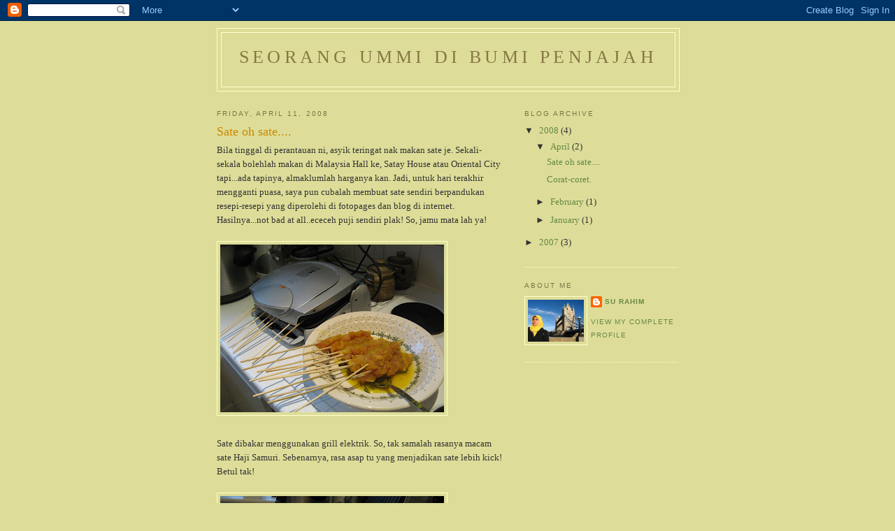

--- FILE ---
content_type: text/html; charset=UTF-8
request_url: https://ummifasha.blogspot.com/2008/04/sate-oh-sate.html
body_size: 9426
content:
<!DOCTYPE html>
<html dir='ltr'>
<head>
<link href='https://www.blogger.com/static/v1/widgets/2944754296-widget_css_bundle.css' rel='stylesheet' type='text/css'/>
<meta content='text/html; charset=UTF-8' http-equiv='Content-Type'/>
<meta content='blogger' name='generator'/>
<link href='https://ummifasha.blogspot.com/favicon.ico' rel='icon' type='image/x-icon'/>
<link href='http://ummifasha.blogspot.com/2008/04/sate-oh-sate.html' rel='canonical'/>
<link rel="alternate" type="application/atom+xml" title="Seorang Ummi di Bumi Penjajah - Atom" href="https://ummifasha.blogspot.com/feeds/posts/default" />
<link rel="alternate" type="application/rss+xml" title="Seorang Ummi di Bumi Penjajah - RSS" href="https://ummifasha.blogspot.com/feeds/posts/default?alt=rss" />
<link rel="service.post" type="application/atom+xml" title="Seorang Ummi di Bumi Penjajah - Atom" href="https://www.blogger.com/feeds/7128942449610712157/posts/default" />

<link rel="alternate" type="application/atom+xml" title="Seorang Ummi di Bumi Penjajah - Atom" href="https://ummifasha.blogspot.com/feeds/2190009609035075538/comments/default" />
<!--Can't find substitution for tag [blog.ieCssRetrofitLinks]-->
<link href='https://blogger.googleusercontent.com/img/b/R29vZ2xl/AVvXsEgRd0rcSI70zUnNn70QpH1s6fQsa27slvWvtTmC42T7TUFrXMugO1oz_B-_D_BH4kuR7Ot0W-XVROnTR7_bZp8OHRyzWHfBh2mtKRSul-7Tr0rzpjLbt19RpQPaPzOngAp4h02jZzfSJ_tU/s320/IMG_1934.JPG' rel='image_src'/>
<meta content='http://ummifasha.blogspot.com/2008/04/sate-oh-sate.html' property='og:url'/>
<meta content='Sate oh sate....' property='og:title'/>
<meta content='Bila tinggal di perantauan ni, asyik teringat nak makan sate je. Sekali-sekala bolehlah makan di Malaysia Hall ke, Satay House atau Oriental...' property='og:description'/>
<meta content='https://blogger.googleusercontent.com/img/b/R29vZ2xl/AVvXsEgRd0rcSI70zUnNn70QpH1s6fQsa27slvWvtTmC42T7TUFrXMugO1oz_B-_D_BH4kuR7Ot0W-XVROnTR7_bZp8OHRyzWHfBh2mtKRSul-7Tr0rzpjLbt19RpQPaPzOngAp4h02jZzfSJ_tU/w1200-h630-p-k-no-nu/IMG_1934.JPG' property='og:image'/>
<title>Seorang Ummi di Bumi Penjajah: Sate oh sate....</title>
<style id='page-skin-1' type='text/css'><!--
/*
-----------------------------------------------
Blogger Template Style
Name:     Minima Ochre
Date:     26 Feb 2004
Updated by: Blogger Team
----------------------------------------------- */
/* Use this with templates/template-twocol.html */
body {
background:#dddd99;
margin:0;
color:#333333;
font:x-small Georgia Serif;
font-size/* */:/**/small;
font-size: /**/small;
text-align: center;
}
a:link {
color:#668844;
text-decoration:none;
}
a:visited {
color:#999966;
text-decoration:none;
}
a:hover {
color:#cc8800;
text-decoration:underline;
}
a img {
border-width:0;
}
/* Header
-----------------------------------------------
*/
#header-wrapper {
width:660px;
margin:0 auto 10px;
border:1px solid #ffffcc;
}
#header-inner {
background-position: center;
margin-left: auto;
margin-right: auto;
}
#header {
margin: 5px;
border: 1px solid #ffffcc;
text-align: center;
color:#887744;
}
#header h1 {
margin:5px 5px 0;
padding:15px 20px .25em;
line-height:1.2em;
text-transform:uppercase;
letter-spacing:.2em;
font: normal normal 200% Georgia, Serif;
}
#header a {
color:#887744;
text-decoration:none;
}
#header a:hover {
color:#887744;
}
#header .description {
margin:0 5px 5px;
padding:0 20px 15px;
max-width:700px;
text-transform:uppercase;
letter-spacing:.2em;
line-height: 1.4em;
font: normal normal 78% 'Trebuchet MS', Trebuchet, Arial, Verdana, Sans-serif;
color: #aa8833;
}
#header img {
margin-left: auto;
margin-right: auto;
}
/* Outer-Wrapper
----------------------------------------------- */
#outer-wrapper {
width: 660px;
margin:0 auto;
padding:10px;
text-align:left;
font: normal normal 100% Georgia, Serif;
}
#main-wrapper {
width: 410px;
float: left;
word-wrap: break-word; /* fix for long text breaking sidebar float in IE */
overflow: hidden;     /* fix for long non-text content breaking IE sidebar float */
}
#sidebar-wrapper {
width: 220px;
float: right;
word-wrap: break-word; /* fix for long text breaking sidebar float in IE */
overflow: hidden;     /* fix for long non-text content breaking IE sidebar float */
}
/* Headings
----------------------------------------------- */
h2 {
margin:1.5em 0 .75em;
font:normal normal 78% 'Trebuchet MS',Trebuchet,Arial,Verdana,Sans-serif;
line-height: 1.4em;
text-transform:uppercase;
letter-spacing:.2em;
color:#777744;
}
/* Posts
-----------------------------------------------
*/
h2.date-header {
margin:1.5em 0 .5em;
}
.post {
margin:.5em 0 1.5em;
border-bottom:1px dotted #ffffcc;
padding-bottom:1.5em;
}
.post h3 {
margin:.25em 0 0;
padding:0 0 4px;
font-size:140%;
font-weight:normal;
line-height:1.4em;
color:#cc8800;
}
.post h3 a, .post h3 a:visited, .post h3 strong {
display:block;
text-decoration:none;
color:#cc8800;
font-weight:normal;
}
.post h3 strong, .post h3 a:hover {
color:#333333;
}
.post-body {
margin:0 0 .75em;
line-height:1.6em;
}
.post-body blockquote {
line-height:1.3em;
}
.post-footer {
margin: .75em 0;
color:#777744;
text-transform:uppercase;
letter-spacing:.1em;
font: normal normal 78% 'Trebuchet MS', Trebuchet, Arial, Verdana, Sans-serif;
line-height: 1.4em;
}
.comment-link {
margin-left:.6em;
}
.post img, table.tr-caption-container {
padding:4px;
border:1px solid #ffffcc;
}
.tr-caption-container img {
border: none;
padding: 0;
}
.post blockquote {
margin:1em 20px;
}
.post blockquote p {
margin:.75em 0;
}
/* Comments
----------------------------------------------- */
#comments h4 {
margin:1em 0;
font-weight: bold;
line-height: 1.4em;
text-transform:uppercase;
letter-spacing:.2em;
color: #777744;
}
#comments-block {
margin:1em 0 1.5em;
line-height:1.6em;
}
#comments-block .comment-author {
margin:.5em 0;
}
#comments-block .comment-body {
margin:.25em 0 0;
}
#comments-block .comment-footer {
margin:-.25em 0 2em;
line-height: 1.4em;
text-transform:uppercase;
letter-spacing:.1em;
}
#comments-block .comment-body p {
margin:0 0 .75em;
}
.deleted-comment {
font-style:italic;
color:gray;
}
.feed-links {
clear: both;
line-height: 2.5em;
}
#blog-pager-newer-link {
float: left;
}
#blog-pager-older-link {
float: right;
}
#blog-pager {
text-align: center;
}
/* Sidebar Content
----------------------------------------------- */
.sidebar {
color: #333333;
line-height: 1.5em;
}
.sidebar ul {
list-style:none;
margin:0 0 0;
padding:0 0 0;
}
.sidebar li {
margin:0;
padding-top:0;
padding-right:0;
padding-bottom:.25em;
padding-left:15px;
text-indent:-15px;
line-height:1.5em;
}
.sidebar .widget, .main .widget {
border-bottom:1px dotted #ffffcc;
margin:0 0 1.5em;
padding:0 0 1.5em;
}
.main .Blog {
border-bottom-width: 0;
}
/* Profile
----------------------------------------------- */
.profile-img {
float: left;
margin-top: 0;
margin-right: 5px;
margin-bottom: 5px;
margin-left: 0;
padding: 4px;
border: 1px solid #ffffcc;
}
.profile-data {
margin:0;
text-transform:uppercase;
letter-spacing:.1em;
font: normal normal 78% 'Trebuchet MS', Trebuchet, Arial, Verdana, Sans-serif;
color: #777744;
font-weight: bold;
line-height: 1.6em;
}
.profile-datablock {
margin:.5em 0 .5em;
}
.profile-textblock {
margin: 0.5em 0;
line-height: 1.6em;
}
.profile-link {
font: normal normal 78% 'Trebuchet MS', Trebuchet, Arial, Verdana, Sans-serif;
text-transform: uppercase;
letter-spacing: .1em;
}
/* Footer
----------------------------------------------- */
#footer {
width:660px;
clear:both;
margin:0 auto;
padding-top:15px;
line-height: 1.6em;
text-transform:uppercase;
letter-spacing:.1em;
text-align: center;
}

--></style>
<link href='https://www.blogger.com/dyn-css/authorization.css?targetBlogID=7128942449610712157&amp;zx=fd7a3fba-25be-4986-bb04-2d26466195bb' media='none' onload='if(media!=&#39;all&#39;)media=&#39;all&#39;' rel='stylesheet'/><noscript><link href='https://www.blogger.com/dyn-css/authorization.css?targetBlogID=7128942449610712157&amp;zx=fd7a3fba-25be-4986-bb04-2d26466195bb' rel='stylesheet'/></noscript>
<meta name='google-adsense-platform-account' content='ca-host-pub-1556223355139109'/>
<meta name='google-adsense-platform-domain' content='blogspot.com'/>

</head>
<body>
<div class='navbar section' id='navbar'><div class='widget Navbar' data-version='1' id='Navbar1'><script type="text/javascript">
    function setAttributeOnload(object, attribute, val) {
      if(window.addEventListener) {
        window.addEventListener('load',
          function(){ object[attribute] = val; }, false);
      } else {
        window.attachEvent('onload', function(){ object[attribute] = val; });
      }
    }
  </script>
<div id="navbar-iframe-container"></div>
<script type="text/javascript" src="https://apis.google.com/js/platform.js"></script>
<script type="text/javascript">
      gapi.load("gapi.iframes:gapi.iframes.style.bubble", function() {
        if (gapi.iframes && gapi.iframes.getContext) {
          gapi.iframes.getContext().openChild({
              url: 'https://www.blogger.com/navbar/7128942449610712157?po\x3d2190009609035075538\x26origin\x3dhttps://ummifasha.blogspot.com',
              where: document.getElementById("navbar-iframe-container"),
              id: "navbar-iframe"
          });
        }
      });
    </script><script type="text/javascript">
(function() {
var script = document.createElement('script');
script.type = 'text/javascript';
script.src = '//pagead2.googlesyndication.com/pagead/js/google_top_exp.js';
var head = document.getElementsByTagName('head')[0];
if (head) {
head.appendChild(script);
}})();
</script>
</div></div>
<div id='outer-wrapper'><div id='wrap2'>
<!-- skip links for text browsers -->
<span id='skiplinks' style='display:none;'>
<a href='#main'>skip to main </a> |
      <a href='#sidebar'>skip to sidebar</a>
</span>
<div id='header-wrapper'>
<div class='header section' id='header'><div class='widget Header' data-version='1' id='Header1'>
<div id='header-inner'>
<div class='titlewrapper'>
<h1 class='title'>
<a href='https://ummifasha.blogspot.com/'>
Seorang Ummi di Bumi Penjajah
</a>
</h1>
</div>
<div class='descriptionwrapper'>
<p class='description'><span>
</span></p>
</div>
</div>
</div></div>
</div>
<div id='content-wrapper'>
<div id='crosscol-wrapper' style='text-align:center'>
<div class='crosscol no-items section' id='crosscol'></div>
</div>
<div id='main-wrapper'>
<div class='main section' id='main'><div class='widget Blog' data-version='1' id='Blog1'>
<div class='blog-posts hfeed'>

          <div class="date-outer">
        
<h2 class='date-header'><span>Friday, April 11, 2008</span></h2>

          <div class="date-posts">
        
<div class='post-outer'>
<div class='post hentry uncustomized-post-template' itemprop='blogPost' itemscope='itemscope' itemtype='http://schema.org/BlogPosting'>
<meta content='https://blogger.googleusercontent.com/img/b/R29vZ2xl/AVvXsEgRd0rcSI70zUnNn70QpH1s6fQsa27slvWvtTmC42T7TUFrXMugO1oz_B-_D_BH4kuR7Ot0W-XVROnTR7_bZp8OHRyzWHfBh2mtKRSul-7Tr0rzpjLbt19RpQPaPzOngAp4h02jZzfSJ_tU/s320/IMG_1934.JPG' itemprop='image_url'/>
<meta content='7128942449610712157' itemprop='blogId'/>
<meta content='2190009609035075538' itemprop='postId'/>
<a name='2190009609035075538'></a>
<h3 class='post-title entry-title' itemprop='name'>
Sate oh sate....
</h3>
<div class='post-header'>
<div class='post-header-line-1'></div>
</div>
<div class='post-body entry-content' id='post-body-2190009609035075538' itemprop='description articleBody'>
Bila tinggal di perantauan ni, asyik teringat nak makan sate je. Sekali-sekala bolehlah makan di Malaysia Hall ke, Satay House atau Oriental City tapi...ada tapinya, almaklumlah harganya kan. Jadi, untuk hari terakhir mengganti puasa, saya pun cubalah membuat sate sendiri berpandukan resepi-resepi yang diperolehi di fotopages dan blog di internet. Hasilnya...not bad at all..ececeh puji sendiri plak! So, jamu mata lah ya!<br /><br /><a href="https://blogger.googleusercontent.com/img/b/R29vZ2xl/AVvXsEgRd0rcSI70zUnNn70QpH1s6fQsa27slvWvtTmC42T7TUFrXMugO1oz_B-_D_BH4kuR7Ot0W-XVROnTR7_bZp8OHRyzWHfBh2mtKRSul-7Tr0rzpjLbt19RpQPaPzOngAp4h02jZzfSJ_tU/s1600-h/IMG_1934.JPG"><img alt="" border="0" id="BLOGGER_PHOTO_ID_5187931888157180418" src="https://blogger.googleusercontent.com/img/b/R29vZ2xl/AVvXsEgRd0rcSI70zUnNn70QpH1s6fQsa27slvWvtTmC42T7TUFrXMugO1oz_B-_D_BH4kuR7Ot0W-XVROnTR7_bZp8OHRyzWHfBh2mtKRSul-7Tr0rzpjLbt19RpQPaPzOngAp4h02jZzfSJ_tU/s320/IMG_1934.JPG" style="FLOAT: left; MARGIN: 0px 10px 10px 0px; CURSOR: hand" /></a><br /><br /><br /><br /><br /><br /><br /><br /><br /><br /><br /><br /><br /><br />Sate dibakar menggunakan grill elektrik. So, tak samalah rasanya macam sate Haji Samuri. Sebenarnya, rasa asap tu yang menjadikan sate lebih kick! Betul tak!<br /><br /><a href="https://blogger.googleusercontent.com/img/b/R29vZ2xl/AVvXsEh32tZ5osachFlVhrbATh9C7Ve1f5HsziArP7zdlbpY6vL75CN5M69zU7curmVpZU-ei4HIu6Fm3LX8Am2_AXh5BJyTjE3RTORr-55hTnoZ91vb-lb4F_XjSSmPhC4VLq1V1bZ71evzlfuh/s1600-h/IMG_1937.JPG"><img alt="" border="0" id="BLOGGER_PHOTO_ID_5187932360603582994" src="https://blogger.googleusercontent.com/img/b/R29vZ2xl/AVvXsEh32tZ5osachFlVhrbATh9C7Ve1f5HsziArP7zdlbpY6vL75CN5M69zU7curmVpZU-ei4HIu6Fm3LX8Am2_AXh5BJyTjE3RTORr-55hTnoZ91vb-lb4F_XjSSmPhC4VLq1V1bZ71evzlfuh/s320/IMG_1937.JPG" style="FLOAT: left; MARGIN: 0px 10px 10px 0px; CURSOR: hand" /></a><br /><br /><br /><br /><br /><br /><br /><br /><br /><br /><br /><br /><br /><br />Membakar sate di tepi tingkap dapur. Saja nak bagi orang yang lalu-lalang kat bawah tu kembang-kempis menghidu bau sate.<br /><br /><a href="https://blogger.googleusercontent.com/img/b/R29vZ2xl/AVvXsEgS0VDYFYGdg86qOlsAJriurt3_SlUt91aX_zq_2zQLQZpok2KJZsMtwIBNeH0PrlS-9NcKrk4ZXoMQOyIyDirfBxPp_fj52j2A0hn8oEBvxlv3wtun80w6df7JDQlbDnbiiiw0vthf1zNS/s1600-h/IMG_1942.JPG"><img alt="" border="0" id="BLOGGER_PHOTO_ID_5187934881749385778" src="https://blogger.googleusercontent.com/img/b/R29vZ2xl/AVvXsEgS0VDYFYGdg86qOlsAJriurt3_SlUt91aX_zq_2zQLQZpok2KJZsMtwIBNeH0PrlS-9NcKrk4ZXoMQOyIyDirfBxPp_fj52j2A0hn8oEBvxlv3wtun80w6df7JDQlbDnbiiiw0vthf1zNS/s320/IMG_1942.JPG" style="FLOAT: left; MARGIN: 0px 10px 10px 0px; CURSOR: hand" /></a><br /><br /><br /><br /><br /><br /><br /><br /><br /><br /><br /><br /><br /><br />Nampaknya tahun ni masa Karnival Merdeka bolehlah kita bakar sate sendiri. Tak payah beratur panjang lagi macam selalu. Amacam, ada berani?<br /><br /><a href="https://blogger.googleusercontent.com/img/b/R29vZ2xl/AVvXsEiNpePMBAuxxY4F5c-b36eEkRd4EFH6ilUd1zh_lDkj9nN-okwmwayiqkIQiw5rfds6A992reYPYyC5hrbTW2i-PnasDN3p_ovUumptoLxtMcvo2PceABaftED7pQmzuCXpjJ2rcjG1fVD_/s1600-h/IMG_1953.jpg"><img alt="" border="0" id="BLOGGER_PHOTO_ID_5187932858819789346" src="https://blogger.googleusercontent.com/img/b/R29vZ2xl/AVvXsEiNpePMBAuxxY4F5c-b36eEkRd4EFH6ilUd1zh_lDkj9nN-okwmwayiqkIQiw5rfds6A992reYPYyC5hrbTW2i-PnasDN3p_ovUumptoLxtMcvo2PceABaftED7pQmzuCXpjJ2rcjG1fVD_/s320/IMG_1953.jpg" style="FLOAT: left; MARGIN: 0px 10px 10px 0px; CURSOR: hand" /></a><br /><br /><br /><br /><br /><br /><br /><br /><br /><br /><br /><br /><br /><br />Belum siap masak lagi, Farah dan Fahmi dah makan dulu. Tak tahan dengan godaan sate ummi yang begitu mengancam sekali. Seronok tengok budak-budak tu makan. Insyaallah ada rezeki kita bakar sate lagi.
<div style='clear: both;'></div>
</div>
<div class='post-footer'>
<div class='post-footer-line post-footer-line-1'>
<span class='post-author vcard'>
Posted by
<span class='fn' itemprop='author' itemscope='itemscope' itemtype='http://schema.org/Person'>
<meta content='https://www.blogger.com/profile/17024620971178113185' itemprop='url'/>
<a class='g-profile' href='https://www.blogger.com/profile/17024620971178113185' rel='author' title='author profile'>
<span itemprop='name'>Su Rahim</span>
</a>
</span>
</span>
<span class='post-timestamp'>
at
<meta content='http://ummifasha.blogspot.com/2008/04/sate-oh-sate.html' itemprop='url'/>
<a class='timestamp-link' href='https://ummifasha.blogspot.com/2008/04/sate-oh-sate.html' rel='bookmark' title='permanent link'><abbr class='published' itemprop='datePublished' title='2008-04-11T03:18:00-07:00'>3:18&#8239;AM</abbr></a>
</span>
<span class='post-comment-link'>
</span>
<span class='post-icons'>
<span class='item-control blog-admin pid-489356036'>
<a href='https://www.blogger.com/post-edit.g?blogID=7128942449610712157&postID=2190009609035075538&from=pencil' title='Edit Post'>
<img alt='' class='icon-action' height='18' src='https://resources.blogblog.com/img/icon18_edit_allbkg.gif' width='18'/>
</a>
</span>
</span>
<div class='post-share-buttons goog-inline-block'>
</div>
</div>
<div class='post-footer-line post-footer-line-2'>
<span class='post-labels'>
</span>
</div>
<div class='post-footer-line post-footer-line-3'>
<span class='post-location'>
</span>
</div>
</div>
</div>
<div class='comments' id='comments'>
<a name='comments'></a>
<h4>8 comments:</h4>
<div id='Blog1_comments-block-wrapper'>
<dl class='avatar-comment-indent' id='comments-block'>
<dt class='comment-author ' id='c5375173554851413172'>
<a name='c5375173554851413172'></a>
<div class="avatar-image-container avatar-stock"><span dir="ltr"><a href="https://www.blogger.com/profile/01174789659052218397" target="" rel="nofollow" onclick="" class="avatar-hovercard" id="av-5375173554851413172-01174789659052218397"><img src="//www.blogger.com/img/blogger_logo_round_35.png" width="35" height="35" alt="" title="indera kencana">

</a></span></div>
<a href='https://www.blogger.com/profile/01174789659052218397' rel='nofollow'>indera kencana</a>
said...
</dt>
<dd class='comment-body' id='Blog1_cmt-5375173554851413172'>
<p>
Wahhh... bakar satay!!<BR/>Kalau rasanya dah sama macam di Mesia tu, tak perlulah nak Malaysia Hall selalu. Boleh bakar banyak2 kat rumah. Selain jimat belanja, dapat juga mengeratkan kasih sayang sesama suami isteri dan anak-anak...
</p>
</dd>
<dd class='comment-footer'>
<span class='comment-timestamp'>
<a href='https://ummifasha.blogspot.com/2008/04/sate-oh-sate.html?showComment=1208414880000#c5375173554851413172' title='comment permalink'>
April 16, 2008 at 11:48&#8239;PM
</a>
<span class='item-control blog-admin pid-1634306167'>
<a class='comment-delete' href='https://www.blogger.com/comment/delete/7128942449610712157/5375173554851413172' title='Delete Comment'>
<img src='https://resources.blogblog.com/img/icon_delete13.gif'/>
</a>
</span>
</span>
</dd>
<dt class='comment-author blog-author' id='c7749041053944589284'>
<a name='c7749041053944589284'></a>
<div class="avatar-image-container vcard"><span dir="ltr"><a href="https://www.blogger.com/profile/17024620971178113185" target="" rel="nofollow" onclick="" class="avatar-hovercard" id="av-7749041053944589284-17024620971178113185"><img src="https://resources.blogblog.com/img/blank.gif" width="35" height="35" class="delayLoad" style="display: none;" longdesc="//blogger.googleusercontent.com/img/b/R29vZ2xl/AVvXsEg7RudALIEest7sw_jiUa7tj8bWBfyKIn0kQLVIhcD8ieAfWqd8ZZlYc-I5osi3CxUq9s0HH4iz1pBXtDGhioZaLqEJB8lCgvufo9B81yJPD2FNOxV5xfQ-In_EaRA9MA/s45-c/IMG_0938.JPG" alt="" title="Su Rahim">

<noscript><img src="//blogger.googleusercontent.com/img/b/R29vZ2xl/AVvXsEg7RudALIEest7sw_jiUa7tj8bWBfyKIn0kQLVIhcD8ieAfWqd8ZZlYc-I5osi3CxUq9s0HH4iz1pBXtDGhioZaLqEJB8lCgvufo9B81yJPD2FNOxV5xfQ-In_EaRA9MA/s45-c/IMG_0938.JPG" width="35" height="35" class="photo" alt=""></noscript></a></span></div>
<a href='https://www.blogger.com/profile/17024620971178113185' rel='nofollow'>Su Rahim</a>
said...
</dt>
<dd class='comment-body' id='Blog1_cmt-7749041053944589284'>
<p>
Indera, Shahrul dah invite you utk blog kami tu, dah terima ke belum?
</p>
</dd>
<dd class='comment-footer'>
<span class='comment-timestamp'>
<a href='https://ummifasha.blogspot.com/2008/04/sate-oh-sate.html?showComment=1208427900000#c7749041053944589284' title='comment permalink'>
April 17, 2008 at 3:25&#8239;AM
</a>
<span class='item-control blog-admin pid-489356036'>
<a class='comment-delete' href='https://www.blogger.com/comment/delete/7128942449610712157/7749041053944589284' title='Delete Comment'>
<img src='https://resources.blogblog.com/img/icon_delete13.gif'/>
</a>
</span>
</span>
</dd>
<dt class='comment-author ' id='c2523279131519600740'>
<a name='c2523279131519600740'></a>
<div class="avatar-image-container avatar-stock"><span dir="ltr"><a href="https://www.blogger.com/profile/01174789659052218397" target="" rel="nofollow" onclick="" class="avatar-hovercard" id="av-2523279131519600740-01174789659052218397"><img src="//www.blogger.com/img/blogger_logo_round_35.png" width="35" height="35" alt="" title="indera kencana">

</a></span></div>
<a href='https://www.blogger.com/profile/01174789659052218397' rel='nofollow'>indera kencana</a>
said...
</dt>
<dd class='comment-body' id='Blog1_cmt-2523279131519600740'>
<p>
Dah... <BR/>Rasa terharu.. huhuhuhu<BR/>Mekasih Su, mekasih Shahrul..
</p>
</dd>
<dd class='comment-footer'>
<span class='comment-timestamp'>
<a href='https://ummifasha.blogspot.com/2008/04/sate-oh-sate.html?showComment=1208749680000#c2523279131519600740' title='comment permalink'>
April 20, 2008 at 8:48&#8239;PM
</a>
<span class='item-control blog-admin pid-1634306167'>
<a class='comment-delete' href='https://www.blogger.com/comment/delete/7128942449610712157/2523279131519600740' title='Delete Comment'>
<img src='https://resources.blogblog.com/img/icon_delete13.gif'/>
</a>
</span>
</span>
</dd>
<dt class='comment-author ' id='c5701356691528822132'>
<a name='c5701356691528822132'></a>
<div class="avatar-image-container vcard"><span dir="ltr"><a href="https://www.blogger.com/profile/11516777619437121594" target="" rel="nofollow" onclick="" class="avatar-hovercard" id="av-5701356691528822132-11516777619437121594"><img src="https://resources.blogblog.com/img/blank.gif" width="35" height="35" class="delayLoad" style="display: none;" longdesc="//blogger.googleusercontent.com/img/b/R29vZ2xl/AVvXsEhxaerYmhB3zdJdtasgpM_j3KZ29No6HahAdCvueEvzMgYtaR-FeJP9LeOqSEIUwEeIjUIrPuPxZdq6YWgOkvKwtr_PXeDPjXiBgcWpkXg936j0zUiAEhItnyh2QVms6Q/s45-c/2399811878_83ea4f802b.jpg" alt="" title="Hazelsyd">

<noscript><img src="//blogger.googleusercontent.com/img/b/R29vZ2xl/AVvXsEhxaerYmhB3zdJdtasgpM_j3KZ29No6HahAdCvueEvzMgYtaR-FeJP9LeOqSEIUwEeIjUIrPuPxZdq6YWgOkvKwtr_PXeDPjXiBgcWpkXg936j0zUiAEhItnyh2QVms6Q/s45-c/2399811878_83ea4f802b.jpg" width="35" height="35" class="photo" alt=""></noscript></a></span></div>
<a href='https://www.blogger.com/profile/11516777619437121594' rel='nofollow'>Hazelsyd</a>
said...
</dt>
<dd class='comment-body' id='Blog1_cmt-5701356691528822132'>
<p>
Salam Su,<BR/>Saya melompat-lompat di blog2 org dan ter sampai ke sini hehehe...maklumla.. baru lepas setel assignment bagai.. so lepak2 sket...btw, salam kenal..blajar kat Ipoh yer?? skolah mana tu? Sedapnyer satay tu.. saya yg di perantauan ni pon.. jarang2 dah dapat menjamahnya..
</p>
</dd>
<dd class='comment-footer'>
<span class='comment-timestamp'>
<a href='https://ummifasha.blogspot.com/2008/04/sate-oh-sate.html?showComment=1209531000000#c5701356691528822132' title='comment permalink'>
April 29, 2008 at 9:50&#8239;PM
</a>
<span class='item-control blog-admin pid-1853737649'>
<a class='comment-delete' href='https://www.blogger.com/comment/delete/7128942449610712157/5701356691528822132' title='Delete Comment'>
<img src='https://resources.blogblog.com/img/icon_delete13.gif'/>
</a>
</span>
</span>
</dd>
<dt class='comment-author blog-author' id='c6166471538538412181'>
<a name='c6166471538538412181'></a>
<div class="avatar-image-container vcard"><span dir="ltr"><a href="https://www.blogger.com/profile/17024620971178113185" target="" rel="nofollow" onclick="" class="avatar-hovercard" id="av-6166471538538412181-17024620971178113185"><img src="https://resources.blogblog.com/img/blank.gif" width="35" height="35" class="delayLoad" style="display: none;" longdesc="//blogger.googleusercontent.com/img/b/R29vZ2xl/AVvXsEg7RudALIEest7sw_jiUa7tj8bWBfyKIn0kQLVIhcD8ieAfWqd8ZZlYc-I5osi3CxUq9s0HH4iz1pBXtDGhioZaLqEJB8lCgvufo9B81yJPD2FNOxV5xfQ-In_EaRA9MA/s45-c/IMG_0938.JPG" alt="" title="Su Rahim">

<noscript><img src="//blogger.googleusercontent.com/img/b/R29vZ2xl/AVvXsEg7RudALIEest7sw_jiUa7tj8bWBfyKIn0kQLVIhcD8ieAfWqd8ZZlYc-I5osi3CxUq9s0HH4iz1pBXtDGhioZaLqEJB8lCgvufo9B81yJPD2FNOxV5xfQ-In_EaRA9MA/s45-c/IMG_0938.JPG" width="35" height="35" class="photo" alt=""></noscript></a></span></div>
<a href='https://www.blogger.com/profile/17024620971178113185' rel='nofollow'>Su Rahim</a>
said...
</dt>
<dd class='comment-body' id='Blog1_cmt-6166471538538412181'>
<p>
Salam kembali Hazelsyd,<BR/>saya ni budak sekolah Taayah dulu..tujuh tahun sekolah situ..<BR/><BR/>Bila di perantauan ni kalau teringin nak makan apa2 kena la buat sendiri, kalau nak membeli selalu tu, faham2 la kan, lagipun kadang2 yang dibeli tu tak sesedap mana, so kalau ada masa terluang saya cuba buat sendiri,lebih puas hati dan lebih kenyang..errkkk alhamdulillah..
</p>
</dd>
<dd class='comment-footer'>
<span class='comment-timestamp'>
<a href='https://ummifasha.blogspot.com/2008/04/sate-oh-sate.html?showComment=1209541860000#c6166471538538412181' title='comment permalink'>
April 30, 2008 at 12:51&#8239;AM
</a>
<span class='item-control blog-admin pid-489356036'>
<a class='comment-delete' href='https://www.blogger.com/comment/delete/7128942449610712157/6166471538538412181' title='Delete Comment'>
<img src='https://resources.blogblog.com/img/icon_delete13.gif'/>
</a>
</span>
</span>
</dd>
<dt class='comment-author ' id='c6194666871351609778'>
<a name='c6194666871351609778'></a>
<div class="avatar-image-container avatar-stock"><span dir="ltr"><a href="https://www.blogger.com/profile/08995945425400644369" target="" rel="nofollow" onclick="" class="avatar-hovercard" id="av-6194666871351609778-08995945425400644369"><img src="//www.blogger.com/img/blogger_logo_round_35.png" width="35" height="35" alt="" title="asr">

</a></span></div>
<a href='https://www.blogger.com/profile/08995945425400644369' rel='nofollow'>asr</a>
said...
</dt>
<dd class='comment-body' id='Blog1_cmt-6194666871351609778'>
<p>
Summer dah makin hampir dah ni, buleh bakar sate out door, nanti kami datang mengendeng ya... ahak.
</p>
</dd>
<dd class='comment-footer'>
<span class='comment-timestamp'>
<a href='https://ummifasha.blogspot.com/2008/04/sate-oh-sate.html?showComment=1209654600000#c6194666871351609778' title='comment permalink'>
May 1, 2008 at 8:10&#8239;AM
</a>
<span class='item-control blog-admin pid-343993930'>
<a class='comment-delete' href='https://www.blogger.com/comment/delete/7128942449610712157/6194666871351609778' title='Delete Comment'>
<img src='https://resources.blogblog.com/img/icon_delete13.gif'/>
</a>
</span>
</span>
</dd>
<dt class='comment-author blog-author' id='c7347746468663964323'>
<a name='c7347746468663964323'></a>
<div class="avatar-image-container vcard"><span dir="ltr"><a href="https://www.blogger.com/profile/17024620971178113185" target="" rel="nofollow" onclick="" class="avatar-hovercard" id="av-7347746468663964323-17024620971178113185"><img src="https://resources.blogblog.com/img/blank.gif" width="35" height="35" class="delayLoad" style="display: none;" longdesc="//blogger.googleusercontent.com/img/b/R29vZ2xl/AVvXsEg7RudALIEest7sw_jiUa7tj8bWBfyKIn0kQLVIhcD8ieAfWqd8ZZlYc-I5osi3CxUq9s0HH4iz1pBXtDGhioZaLqEJB8lCgvufo9B81yJPD2FNOxV5xfQ-In_EaRA9MA/s45-c/IMG_0938.JPG" alt="" title="Su Rahim">

<noscript><img src="//blogger.googleusercontent.com/img/b/R29vZ2xl/AVvXsEg7RudALIEest7sw_jiUa7tj8bWBfyKIn0kQLVIhcD8ieAfWqd8ZZlYc-I5osi3CxUq9s0HH4iz1pBXtDGhioZaLqEJB8lCgvufo9B81yJPD2FNOxV5xfQ-In_EaRA9MA/s45-c/IMG_0938.JPG" width="35" height="35" class="photo" alt=""></noscript></a></span></div>
<a href='https://www.blogger.com/profile/17024620971178113185' rel='nofollow'>Su Rahim</a>
said...
</dt>
<dd class='comment-body' id='Blog1_cmt-7347746468663964323'>
<p>
ASR, memang dah lama berhajat nak BBQ ni, tapi kat mana? Any suggestion?
</p>
</dd>
<dd class='comment-footer'>
<span class='comment-timestamp'>
<a href='https://ummifasha.blogspot.com/2008/04/sate-oh-sate.html?showComment=1210338240000#c7347746468663964323' title='comment permalink'>
May 9, 2008 at 6:04&#8239;AM
</a>
<span class='item-control blog-admin pid-489356036'>
<a class='comment-delete' href='https://www.blogger.com/comment/delete/7128942449610712157/7347746468663964323' title='Delete Comment'>
<img src='https://resources.blogblog.com/img/icon_delete13.gif'/>
</a>
</span>
</span>
</dd>
<dt class='comment-author ' id='c8923916246641720225'>
<a name='c8923916246641720225'></a>
<div class="avatar-image-container avatar-stock"><span dir="ltr"><a href="https://www.blogger.com/profile/08995945425400644369" target="" rel="nofollow" onclick="" class="avatar-hovercard" id="av-8923916246641720225-08995945425400644369"><img src="//www.blogger.com/img/blogger_logo_round_35.png" width="35" height="35" alt="" title="asr">

</a></span></div>
<a href='https://www.blogger.com/profile/08995945425400644369' rel='nofollow'>asr</a>
said...
</dt>
<dd class='comment-body' id='Blog1_cmt-8923916246641720225'>
<p>
Cuba try test Lee Valley Regional Park atau Trent Country Park. Aku pun x penah pi, tapi kalau kena ms plan nyer, bleh kami join...<BR/><BR/>:)
</p>
</dd>
<dd class='comment-footer'>
<span class='comment-timestamp'>
<a href='https://ummifasha.blogspot.com/2008/04/sate-oh-sate.html?showComment=1210339860000#c8923916246641720225' title='comment permalink'>
May 9, 2008 at 6:31&#8239;AM
</a>
<span class='item-control blog-admin pid-343993930'>
<a class='comment-delete' href='https://www.blogger.com/comment/delete/7128942449610712157/8923916246641720225' title='Delete Comment'>
<img src='https://resources.blogblog.com/img/icon_delete13.gif'/>
</a>
</span>
</span>
</dd>
</dl>
</div>
<p class='comment-footer'>
<a href='https://www.blogger.com/comment/fullpage/post/7128942449610712157/2190009609035075538' onclick=''>Post a Comment</a>
</p>
</div>
</div>

        </div></div>
      
</div>
<div class='blog-pager' id='blog-pager'>
<span id='blog-pager-older-link'>
<a class='blog-pager-older-link' href='https://ummifasha.blogspot.com/2008/04/corat-coret.html' id='Blog1_blog-pager-older-link' title='Older Post'>Older Post</a>
</span>
<a class='home-link' href='https://ummifasha.blogspot.com/'>Home</a>
</div>
<div class='clear'></div>
<div class='post-feeds'>
<div class='feed-links'>
Subscribe to:
<a class='feed-link' href='https://ummifasha.blogspot.com/feeds/2190009609035075538/comments/default' target='_blank' type='application/atom+xml'>Post Comments (Atom)</a>
</div>
</div>
</div></div>
</div>
<div id='sidebar-wrapper'>
<div class='sidebar section' id='sidebar'><div class='widget BlogArchive' data-version='1' id='BlogArchive1'>
<h2>Blog Archive</h2>
<div class='widget-content'>
<div id='ArchiveList'>
<div id='BlogArchive1_ArchiveList'>
<ul class='hierarchy'>
<li class='archivedate expanded'>
<a class='toggle' href='javascript:void(0)'>
<span class='zippy toggle-open'>

        &#9660;&#160;
      
</span>
</a>
<a class='post-count-link' href='https://ummifasha.blogspot.com/2008/'>
2008
</a>
<span class='post-count' dir='ltr'>(4)</span>
<ul class='hierarchy'>
<li class='archivedate expanded'>
<a class='toggle' href='javascript:void(0)'>
<span class='zippy toggle-open'>

        &#9660;&#160;
      
</span>
</a>
<a class='post-count-link' href='https://ummifasha.blogspot.com/2008/04/'>
April
</a>
<span class='post-count' dir='ltr'>(2)</span>
<ul class='posts'>
<li><a href='https://ummifasha.blogspot.com/2008/04/sate-oh-sate.html'>Sate oh sate....</a></li>
<li><a href='https://ummifasha.blogspot.com/2008/04/corat-coret.html'>Corat-coret.</a></li>
</ul>
</li>
</ul>
<ul class='hierarchy'>
<li class='archivedate collapsed'>
<a class='toggle' href='javascript:void(0)'>
<span class='zippy'>

        &#9658;&#160;
      
</span>
</a>
<a class='post-count-link' href='https://ummifasha.blogspot.com/2008/02/'>
February
</a>
<span class='post-count' dir='ltr'>(1)</span>
</li>
</ul>
<ul class='hierarchy'>
<li class='archivedate collapsed'>
<a class='toggle' href='javascript:void(0)'>
<span class='zippy'>

        &#9658;&#160;
      
</span>
</a>
<a class='post-count-link' href='https://ummifasha.blogspot.com/2008/01/'>
January
</a>
<span class='post-count' dir='ltr'>(1)</span>
</li>
</ul>
</li>
</ul>
<ul class='hierarchy'>
<li class='archivedate collapsed'>
<a class='toggle' href='javascript:void(0)'>
<span class='zippy'>

        &#9658;&#160;
      
</span>
</a>
<a class='post-count-link' href='https://ummifasha.blogspot.com/2007/'>
2007
</a>
<span class='post-count' dir='ltr'>(3)</span>
<ul class='hierarchy'>
<li class='archivedate collapsed'>
<a class='toggle' href='javascript:void(0)'>
<span class='zippy'>

        &#9658;&#160;
      
</span>
</a>
<a class='post-count-link' href='https://ummifasha.blogspot.com/2007/12/'>
December
</a>
<span class='post-count' dir='ltr'>(3)</span>
</li>
</ul>
</li>
</ul>
</div>
</div>
<div class='clear'></div>
</div>
</div><div class='widget Profile' data-version='1' id='Profile1'>
<h2>About Me</h2>
<div class='widget-content'>
<a href='https://www.blogger.com/profile/17024620971178113185'><img alt='My photo' class='profile-img' height='60' src='//blogger.googleusercontent.com/img/b/R29vZ2xl/AVvXsEg7RudALIEest7sw_jiUa7tj8bWBfyKIn0kQLVIhcD8ieAfWqd8ZZlYc-I5osi3CxUq9s0HH4iz1pBXtDGhioZaLqEJB8lCgvufo9B81yJPD2FNOxV5xfQ-In_EaRA9MA/s220/IMG_0938.JPG' width='80'/></a>
<dl class='profile-datablock'>
<dt class='profile-data'>
<a class='profile-name-link g-profile' href='https://www.blogger.com/profile/17024620971178113185' rel='author' style='background-image: url(//www.blogger.com/img/logo-16.png);'>
Su Rahim
</a>
</dt>
</dl>
<a class='profile-link' href='https://www.blogger.com/profile/17024620971178113185' rel='author'>View my complete profile</a>
<div class='clear'></div>
</div>
</div></div>
</div>
<!-- spacer for skins that want sidebar and main to be the same height-->
<div class='clear'>&#160;</div>
</div>
<!-- end content-wrapper -->
<div id='footer-wrapper'>
<div class='footer no-items section' id='footer'></div>
</div>
</div></div>
<!-- end outer-wrapper -->

<script type="text/javascript" src="https://www.blogger.com/static/v1/widgets/2028843038-widgets.js"></script>
<script type='text/javascript'>
window['__wavt'] = 'AOuZoY5L2uZFdDNyyvnwPNa0TY87koBg0A:1769277657644';_WidgetManager._Init('//www.blogger.com/rearrange?blogID\x3d7128942449610712157','//ummifasha.blogspot.com/2008/04/sate-oh-sate.html','7128942449610712157');
_WidgetManager._SetDataContext([{'name': 'blog', 'data': {'blogId': '7128942449610712157', 'title': 'Seorang Ummi di Bumi Penjajah', 'url': 'https://ummifasha.blogspot.com/2008/04/sate-oh-sate.html', 'canonicalUrl': 'http://ummifasha.blogspot.com/2008/04/sate-oh-sate.html', 'homepageUrl': 'https://ummifasha.blogspot.com/', 'searchUrl': 'https://ummifasha.blogspot.com/search', 'canonicalHomepageUrl': 'http://ummifasha.blogspot.com/', 'blogspotFaviconUrl': 'https://ummifasha.blogspot.com/favicon.ico', 'bloggerUrl': 'https://www.blogger.com', 'hasCustomDomain': false, 'httpsEnabled': true, 'enabledCommentProfileImages': true, 'gPlusViewType': 'FILTERED_POSTMOD', 'adultContent': false, 'analyticsAccountNumber': '', 'encoding': 'UTF-8', 'locale': 'en-US', 'localeUnderscoreDelimited': 'en', 'languageDirection': 'ltr', 'isPrivate': false, 'isMobile': false, 'isMobileRequest': false, 'mobileClass': '', 'isPrivateBlog': false, 'isDynamicViewsAvailable': true, 'feedLinks': '\x3clink rel\x3d\x22alternate\x22 type\x3d\x22application/atom+xml\x22 title\x3d\x22Seorang Ummi di Bumi Penjajah - Atom\x22 href\x3d\x22https://ummifasha.blogspot.com/feeds/posts/default\x22 /\x3e\n\x3clink rel\x3d\x22alternate\x22 type\x3d\x22application/rss+xml\x22 title\x3d\x22Seorang Ummi di Bumi Penjajah - RSS\x22 href\x3d\x22https://ummifasha.blogspot.com/feeds/posts/default?alt\x3drss\x22 /\x3e\n\x3clink rel\x3d\x22service.post\x22 type\x3d\x22application/atom+xml\x22 title\x3d\x22Seorang Ummi di Bumi Penjajah - Atom\x22 href\x3d\x22https://www.blogger.com/feeds/7128942449610712157/posts/default\x22 /\x3e\n\n\x3clink rel\x3d\x22alternate\x22 type\x3d\x22application/atom+xml\x22 title\x3d\x22Seorang Ummi di Bumi Penjajah - Atom\x22 href\x3d\x22https://ummifasha.blogspot.com/feeds/2190009609035075538/comments/default\x22 /\x3e\n', 'meTag': '', 'adsenseHostId': 'ca-host-pub-1556223355139109', 'adsenseHasAds': false, 'adsenseAutoAds': false, 'boqCommentIframeForm': true, 'loginRedirectParam': '', 'view': '', 'dynamicViewsCommentsSrc': '//www.blogblog.com/dynamicviews/4224c15c4e7c9321/js/comments.js', 'dynamicViewsScriptSrc': '//www.blogblog.com/dynamicviews/6e0d22adcfa5abea', 'plusOneApiSrc': 'https://apis.google.com/js/platform.js', 'disableGComments': true, 'interstitialAccepted': false, 'sharing': {'platforms': [{'name': 'Get link', 'key': 'link', 'shareMessage': 'Get link', 'target': ''}, {'name': 'Facebook', 'key': 'facebook', 'shareMessage': 'Share to Facebook', 'target': 'facebook'}, {'name': 'BlogThis!', 'key': 'blogThis', 'shareMessage': 'BlogThis!', 'target': 'blog'}, {'name': 'X', 'key': 'twitter', 'shareMessage': 'Share to X', 'target': 'twitter'}, {'name': 'Pinterest', 'key': 'pinterest', 'shareMessage': 'Share to Pinterest', 'target': 'pinterest'}, {'name': 'Email', 'key': 'email', 'shareMessage': 'Email', 'target': 'email'}], 'disableGooglePlus': true, 'googlePlusShareButtonWidth': 0, 'googlePlusBootstrap': '\x3cscript type\x3d\x22text/javascript\x22\x3ewindow.___gcfg \x3d {\x27lang\x27: \x27en\x27};\x3c/script\x3e'}, 'hasCustomJumpLinkMessage': false, 'jumpLinkMessage': 'Read more', 'pageType': 'item', 'postId': '2190009609035075538', 'postImageThumbnailUrl': 'https://blogger.googleusercontent.com/img/b/R29vZ2xl/AVvXsEgRd0rcSI70zUnNn70QpH1s6fQsa27slvWvtTmC42T7TUFrXMugO1oz_B-_D_BH4kuR7Ot0W-XVROnTR7_bZp8OHRyzWHfBh2mtKRSul-7Tr0rzpjLbt19RpQPaPzOngAp4h02jZzfSJ_tU/s72-c/IMG_1934.JPG', 'postImageUrl': 'https://blogger.googleusercontent.com/img/b/R29vZ2xl/AVvXsEgRd0rcSI70zUnNn70QpH1s6fQsa27slvWvtTmC42T7TUFrXMugO1oz_B-_D_BH4kuR7Ot0W-XVROnTR7_bZp8OHRyzWHfBh2mtKRSul-7Tr0rzpjLbt19RpQPaPzOngAp4h02jZzfSJ_tU/s320/IMG_1934.JPG', 'pageName': 'Sate oh sate....', 'pageTitle': 'Seorang Ummi di Bumi Penjajah: Sate oh sate....'}}, {'name': 'features', 'data': {}}, {'name': 'messages', 'data': {'edit': 'Edit', 'linkCopiedToClipboard': 'Link copied to clipboard!', 'ok': 'Ok', 'postLink': 'Post Link'}}, {'name': 'template', 'data': {'isResponsive': false, 'isAlternateRendering': false, 'isCustom': false}}, {'name': 'view', 'data': {'classic': {'name': 'classic', 'url': '?view\x3dclassic'}, 'flipcard': {'name': 'flipcard', 'url': '?view\x3dflipcard'}, 'magazine': {'name': 'magazine', 'url': '?view\x3dmagazine'}, 'mosaic': {'name': 'mosaic', 'url': '?view\x3dmosaic'}, 'sidebar': {'name': 'sidebar', 'url': '?view\x3dsidebar'}, 'snapshot': {'name': 'snapshot', 'url': '?view\x3dsnapshot'}, 'timeslide': {'name': 'timeslide', 'url': '?view\x3dtimeslide'}, 'isMobile': false, 'title': 'Sate oh sate....', 'description': 'Bila tinggal di perantauan ni, asyik teringat nak makan sate je. Sekali-sekala bolehlah makan di Malaysia Hall ke, Satay House atau Oriental...', 'featuredImage': 'https://blogger.googleusercontent.com/img/b/R29vZ2xl/AVvXsEgRd0rcSI70zUnNn70QpH1s6fQsa27slvWvtTmC42T7TUFrXMugO1oz_B-_D_BH4kuR7Ot0W-XVROnTR7_bZp8OHRyzWHfBh2mtKRSul-7Tr0rzpjLbt19RpQPaPzOngAp4h02jZzfSJ_tU/s320/IMG_1934.JPG', 'url': 'https://ummifasha.blogspot.com/2008/04/sate-oh-sate.html', 'type': 'item', 'isSingleItem': true, 'isMultipleItems': false, 'isError': false, 'isPage': false, 'isPost': true, 'isHomepage': false, 'isArchive': false, 'isLabelSearch': false, 'postId': 2190009609035075538}}]);
_WidgetManager._RegisterWidget('_NavbarView', new _WidgetInfo('Navbar1', 'navbar', document.getElementById('Navbar1'), {}, 'displayModeFull'));
_WidgetManager._RegisterWidget('_HeaderView', new _WidgetInfo('Header1', 'header', document.getElementById('Header1'), {}, 'displayModeFull'));
_WidgetManager._RegisterWidget('_BlogView', new _WidgetInfo('Blog1', 'main', document.getElementById('Blog1'), {'cmtInteractionsEnabled': false, 'lightboxEnabled': true, 'lightboxModuleUrl': 'https://www.blogger.com/static/v1/jsbin/4049919853-lbx.js', 'lightboxCssUrl': 'https://www.blogger.com/static/v1/v-css/828616780-lightbox_bundle.css'}, 'displayModeFull'));
_WidgetManager._RegisterWidget('_BlogArchiveView', new _WidgetInfo('BlogArchive1', 'sidebar', document.getElementById('BlogArchive1'), {'languageDirection': 'ltr', 'loadingMessage': 'Loading\x26hellip;'}, 'displayModeFull'));
_WidgetManager._RegisterWidget('_ProfileView', new _WidgetInfo('Profile1', 'sidebar', document.getElementById('Profile1'), {}, 'displayModeFull'));
</script>
</body>
</html>